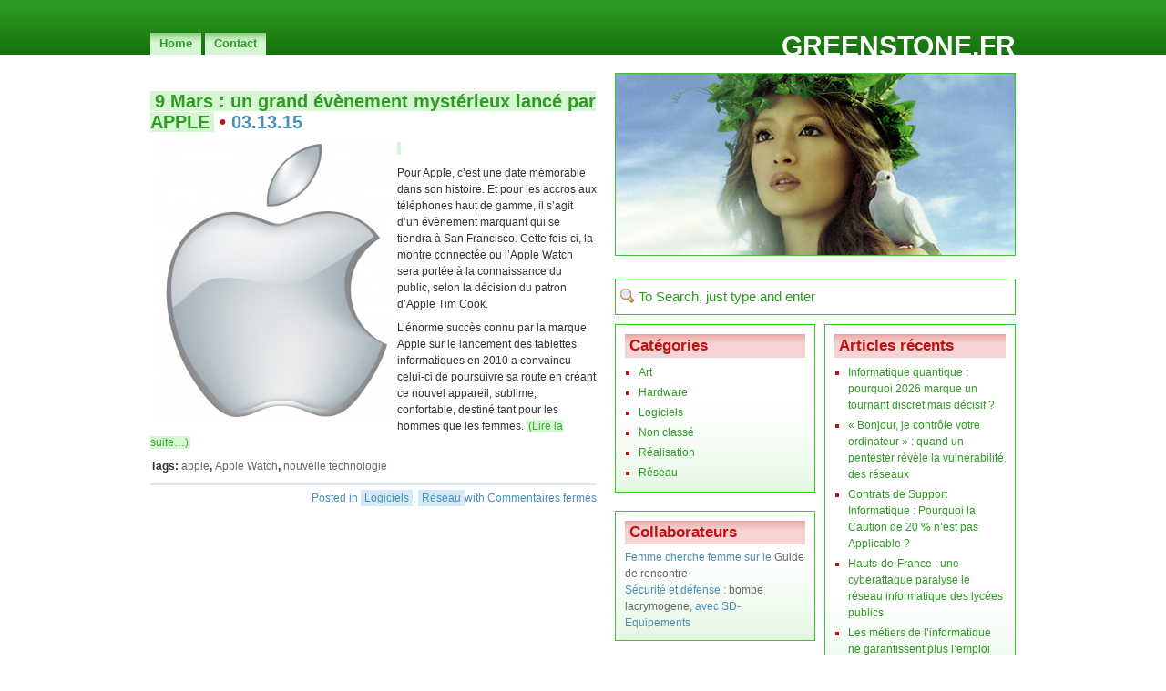

--- FILE ---
content_type: text/html; charset=UTF-8
request_url: http://www.greenstone.fr/tag/nouvelle-technologie/
body_size: 5304
content:
<!DOCTYPE html PUBLIC "-//W3C//DTD XHTML 1.0 Transitional//EN" "http://www.w3.org/TR/xhtml1/DTD/xhtml1-transitional.dtd">
<html xmlns="http://www.w3.org/1999/xhtml" lang="fr-FR" prefix="og: http://ogp.me/ns#">
<head profile="http://gmpg.org/xfn/11">
<meta http-equiv="Content-Type" content="text/html; charset=UTF-8" />
<title>
nouvelle technologie Archives | Greenstone.fr</title>
<meta name="generator" content="WordPress 3.5.1" />
<!-- leave this for stats -->
<link rel="stylesheet" href="http://www.greenstone.fr/wp-content/themes/ayumi/style.css" type="text/css" media="screen" />
<link rel="alternate" type="application/rss+xml" title="Greenstone.fr RSS Feed" href="http://www.greenstone.fr/feed/" />
<link rel="pingback" href="http://www.greenstone.fr/xmlrpc.php" />
<link rel="shortcut icon" href="http://www.greenstone.fr/wp-content/themes/ayumi/favicon.ico" />



<!-- This site is optimized with the Yoast WordPress SEO plugin v1.4.13 - http://yoast.com/wordpress/seo/ -->
<link rel="canonical" href="http://www.greenstone.fr/tag/nouvelle-technologie/" />
<meta property='og:locale' content='fr_FR'/>
<meta property='og:type' content='website'/>
<meta property='og:title' content='nouvelle technologie Archives - Greenstone.fr'/>
<meta property='og:url' content='http://www.greenstone.fr/tag/nouvelle-technologie/'/>
<meta property='og:site_name' content='Greenstone.fr'/>
<!-- / Yoast WordPress SEO plugin. -->

<link rel="alternate" type="application/rss+xml" title="Greenstone.fr &raquo; Flux du mot-clef nouvelle technologie" href="http://www.greenstone.fr/tag/nouvelle-technologie/feed/" />
<link rel='stylesheet' id='contact-form-7-css'  href='http://www.greenstone.fr/wp-content/plugins/contact-form-7/includes/css/styles.css?ver=3.4' type='text/css' media='all' />
<script type='text/javascript' src='http://www.greenstone.fr/wp-includes/js/jquery/jquery.js?ver=1.8.3'></script>
<link rel="EditURI" type="application/rsd+xml" title="RSD" href="http://www.greenstone.fr/xmlrpc.php?rsd" />
<link rel="wlwmanifest" type="application/wlwmanifest+xml" href="http://www.greenstone.fr/wp-includes/wlwmanifest.xml" /> 
<meta name="generator" content="WordPress 3.5.1" />
	<style type="text/css">.recentcomments a{display:inline !important;padding:0 !important;margin:0 !important;}</style>

<style type="text/css">
#img {
}


#img h1 a{
        color: #fff;
}
#img .description {
        display: none;
}

</style>

</head>
<body>
<div id="top">
<div id="headr">
<div id="logo">
    <h1><a href="http://www.greenstone.fr/">
      Greenstone.fr      </a></h1>
    <div class="description">
      Le blog de la communauté francophone    </div>
</div>

	<div id="top-rss">
	</div>
	<div id="top-menu">
	<ul id="menuv">
    <li class="page_item"><a href="http://www.greenstone.fr/" title="Home">Home</a></li>
    <li class="page_item page-item-6"><a href="http://www.greenstone.fr/contact/">Contact</a></li>
	   </ul>
	</div>
</div>
</div>
<div id="top-img">

</div>
<div id="page">

<hr />

<div id="content-wrap">
<div id="content">
<div class="gap">

        <div class="navigation">
    <div class="alignleft">
          </div>
    <div class="alignright">
          </div>
  </div>
    <div class="post">
<h2><a href="http://www.greenstone.fr/9-mars-un-grand-evenement-mysterieux-lance-par-apple/" rel="bookmark" title="Permanent Link to 9 Mars : un grand évènement mystérieux lancé par APPLE">9 Mars : un grand évènement mystérieux lancé par APPLE</a> &#8226; <span class="date">03.13.15</span></h2>
    <div class="entry">
      <p><a href="http://www.greenstone.fr/wp-content/uploads/2015/03/Apple.jpg"><img class="alignleft size-medium wp-image-90" alt="Apple" src="http://www.greenstone.fr/wp-content/uploads/2015/03/Apple-256x300.jpg" width="256" height="300" /></a></p>
<p>Pour Apple, c’est une date mémorable dans son histoire. Et pour les accros aux téléphones haut de gamme, il s’agit d’un évènement marquant qui se tiendra à San Francisco. Cette fois-ci, la montre connectée ou l’Apple Watch sera portée à la connaissance du public, selon la décision du patron d’Apple Tim Cook.</p>
<p>L’énorme succès connu par la marque Apple sur le lancement des tablettes informatiques en 2010 a convaincu celui-ci de poursuivre sa route en créant ce nouvel appareil, sublime, confortable, destiné tant pour les hommes que les femmes. <a href="http://www.greenstone.fr/9-mars-un-grand-evenement-mysterieux-lance-par-apple/#more-89" class="more-link">(Lire la suite&hellip;)</a></p>
    </div>
    
		<div class="tags">Tags: <a href="http://www.greenstone.fr/tag/apple/" rel="tag">apple</a>, <a href="http://www.greenstone.fr/tag/apple-watch/" rel="tag">Apple Watch</a>, <a href="http://www.greenstone.fr/tag/nouvelle-technologie/" rel="tag">nouvelle technologie</a></div>
	
	<p class="meta2"><span class="catr">Posted in <a href="http://www.greenstone.fr/category/logiciels/" title="Voir tous les articles dans Logiciels" rel="category tag">Logiciels</a>, <a href="http://www.greenstone.fr/category/reseau/" title="Voir tous les articles dans Réseau" rel="category tag">Réseau</a></span><span class="commr">with <span>Commentaires fermés</span></span> 
</p>
	</div>
    <div class="navigation">
    <div class="alignleft">
          </div>
    <div class="alignright">
          </div>
  </div>
  
</div>
</div>
</div>

<div class="side">
<div class="master-side">
<ul>
	  	 <li class="about" id="img">
<img src="http://www.greenstone.fr/wp-content/themes/ayumi/images/you.jpg" alt="You Avatar" id="avatr"  /><br />
<span> </span> 
  </li>
	  <li>
	  		<form method="get" id="searchform" action="http://www.greenstone.fr/">
<div>
<input type="text" value="To Search, just type and enter" name="s" id="s" onfocus="if (this.value == 'To Search, just type and enter') {this.value = '';}" onblur="if (this.value == '') {this.value = 'To Search, just type and enter';}" />
<input type="hidden" id="searchsubmit" value="Search" />
</div>
</form>	  </li>
</ul>
</div>
<div class="side1">
<div class="gap">
<ul>
	  <li id="categories-2" class="widget widget_categories"><h2 class="widgettitle">Catégories</h2>
		<ul>
	<li class="cat-item cat-item-3"><a href="http://www.greenstone.fr/category/art/" title="Voir tous les articles classés dans Art">Art</a>
</li>
	<li class="cat-item cat-item-6"><a href="http://www.greenstone.fr/category/hardware/" title="Voir tous les articles classés dans Hardware">Hardware</a>
</li>
	<li class="cat-item cat-item-2"><a href="http://www.greenstone.fr/category/logiciels/" title="Voir tous les articles classés dans Logiciels">Logiciels</a>
</li>
	<li class="cat-item cat-item-1"><a href="http://www.greenstone.fr/category/non-classe/" title="Voir tous les articles classés dans Non classé">Non classé</a>
</li>
	<li class="cat-item cat-item-5"><a href="http://www.greenstone.fr/category/realisation/" title="Voir tous les articles classés dans Réalisation">Réalisation</a>
</li>
	<li class="cat-item cat-item-4"><a href="http://www.greenstone.fr/category/reseau/" title="Voir tous les articles classés dans Réseau">Réseau</a>
</li>
		</ul>
</li>
<li id="text-2" class="widget widget_text"><h2 class="widgettitle">Collaborateurs</h2>
			<div class="textwidget">Femme cherche femme sur le <a href="http://femmecherchefemme.fr" target="_blank">Guide de rencontre</a><br />
Sécurité et défense : <a href="https://www.boutique-sd-equipements.fr/33-bombe-lacrymogene-cs" target="_blank">bombe lacrymogene</a>, avec SD-Equipements</div>
		</li>
<li id="recent-comments-2" class="widget widget_recent_comments"><h2 class="widgettitle">Commentaires récents</h2>
<ul id="recentcomments"></ul></li>
<li id="archives-2" class="widget widget_archive"><h2 class="widgettitle">Archives</h2>
		<ul>
			<li><a href='http://www.greenstone.fr/2026/01/' title='janvier 2026'>janvier 2026</a></li>
	<li><a href='http://www.greenstone.fr/2025/12/' title='décembre 2025'>décembre 2025</a></li>
	<li><a href='http://www.greenstone.fr/2025/11/' title='novembre 2025'>novembre 2025</a></li>
	<li><a href='http://www.greenstone.fr/2025/10/' title='octobre 2025'>octobre 2025</a></li>
	<li><a href='http://www.greenstone.fr/2025/09/' title='septembre 2025'>septembre 2025</a></li>
	<li><a href='http://www.greenstone.fr/2025/08/' title='août 2025'>août 2025</a></li>
	<li><a href='http://www.greenstone.fr/2025/07/' title='juillet 2025'>juillet 2025</a></li>
	<li><a href='http://www.greenstone.fr/2025/06/' title='juin 2025'>juin 2025</a></li>
	<li><a href='http://www.greenstone.fr/2025/05/' title='mai 2025'>mai 2025</a></li>
	<li><a href='http://www.greenstone.fr/2025/04/' title='avril 2025'>avril 2025</a></li>
	<li><a href='http://www.greenstone.fr/2025/03/' title='mars 2025'>mars 2025</a></li>
	<li><a href='http://www.greenstone.fr/2025/02/' title='février 2025'>février 2025</a></li>
	<li><a href='http://www.greenstone.fr/2025/01/' title='janvier 2025'>janvier 2025</a></li>
	<li><a href='http://www.greenstone.fr/2024/12/' title='décembre 2024'>décembre 2024</a></li>
	<li><a href='http://www.greenstone.fr/2024/11/' title='novembre 2024'>novembre 2024</a></li>
	<li><a href='http://www.greenstone.fr/2024/10/' title='octobre 2024'>octobre 2024</a></li>
	<li><a href='http://www.greenstone.fr/2024/09/' title='septembre 2024'>septembre 2024</a></li>
	<li><a href='http://www.greenstone.fr/2024/08/' title='août 2024'>août 2024</a></li>
	<li><a href='http://www.greenstone.fr/2024/07/' title='juillet 2024'>juillet 2024</a></li>
	<li><a href='http://www.greenstone.fr/2024/06/' title='juin 2024'>juin 2024</a></li>
	<li><a href='http://www.greenstone.fr/2024/05/' title='mai 2024'>mai 2024</a></li>
	<li><a href='http://www.greenstone.fr/2024/04/' title='avril 2024'>avril 2024</a></li>
	<li><a href='http://www.greenstone.fr/2024/03/' title='mars 2024'>mars 2024</a></li>
	<li><a href='http://www.greenstone.fr/2024/02/' title='février 2024'>février 2024</a></li>
	<li><a href='http://www.greenstone.fr/2024/01/' title='janvier 2024'>janvier 2024</a></li>
	<li><a href='http://www.greenstone.fr/2023/12/' title='décembre 2023'>décembre 2023</a></li>
	<li><a href='http://www.greenstone.fr/2023/11/' title='novembre 2023'>novembre 2023</a></li>
	<li><a href='http://www.greenstone.fr/2023/10/' title='octobre 2023'>octobre 2023</a></li>
	<li><a href='http://www.greenstone.fr/2023/09/' title='septembre 2023'>septembre 2023</a></li>
	<li><a href='http://www.greenstone.fr/2023/08/' title='août 2023'>août 2023</a></li>
	<li><a href='http://www.greenstone.fr/2023/07/' title='juillet 2023'>juillet 2023</a></li>
	<li><a href='http://www.greenstone.fr/2023/06/' title='juin 2023'>juin 2023</a></li>
	<li><a href='http://www.greenstone.fr/2023/05/' title='mai 2023'>mai 2023</a></li>
	<li><a href='http://www.greenstone.fr/2023/04/' title='avril 2023'>avril 2023</a></li>
	<li><a href='http://www.greenstone.fr/2023/03/' title='mars 2023'>mars 2023</a></li>
	<li><a href='http://www.greenstone.fr/2023/02/' title='février 2023'>février 2023</a></li>
	<li><a href='http://www.greenstone.fr/2023/01/' title='janvier 2023'>janvier 2023</a></li>
	<li><a href='http://www.greenstone.fr/2022/12/' title='décembre 2022'>décembre 2022</a></li>
	<li><a href='http://www.greenstone.fr/2022/11/' title='novembre 2022'>novembre 2022</a></li>
	<li><a href='http://www.greenstone.fr/2022/10/' title='octobre 2022'>octobre 2022</a></li>
	<li><a href='http://www.greenstone.fr/2022/09/' title='septembre 2022'>septembre 2022</a></li>
	<li><a href='http://www.greenstone.fr/2022/08/' title='août 2022'>août 2022</a></li>
	<li><a href='http://www.greenstone.fr/2022/07/' title='juillet 2022'>juillet 2022</a></li>
	<li><a href='http://www.greenstone.fr/2022/06/' title='juin 2022'>juin 2022</a></li>
	<li><a href='http://www.greenstone.fr/2022/05/' title='mai 2022'>mai 2022</a></li>
	<li><a href='http://www.greenstone.fr/2022/04/' title='avril 2022'>avril 2022</a></li>
	<li><a href='http://www.greenstone.fr/2022/03/' title='mars 2022'>mars 2022</a></li>
	<li><a href='http://www.greenstone.fr/2022/02/' title='février 2022'>février 2022</a></li>
	<li><a href='http://www.greenstone.fr/2022/01/' title='janvier 2022'>janvier 2022</a></li>
	<li><a href='http://www.greenstone.fr/2021/12/' title='décembre 2021'>décembre 2021</a></li>
	<li><a href='http://www.greenstone.fr/2021/11/' title='novembre 2021'>novembre 2021</a></li>
	<li><a href='http://www.greenstone.fr/2021/10/' title='octobre 2021'>octobre 2021</a></li>
	<li><a href='http://www.greenstone.fr/2021/09/' title='septembre 2021'>septembre 2021</a></li>
	<li><a href='http://www.greenstone.fr/2021/08/' title='août 2021'>août 2021</a></li>
	<li><a href='http://www.greenstone.fr/2021/07/' title='juillet 2021'>juillet 2021</a></li>
	<li><a href='http://www.greenstone.fr/2021/06/' title='juin 2021'>juin 2021</a></li>
	<li><a href='http://www.greenstone.fr/2021/05/' title='mai 2021'>mai 2021</a></li>
	<li><a href='http://www.greenstone.fr/2021/04/' title='avril 2021'>avril 2021</a></li>
	<li><a href='http://www.greenstone.fr/2021/03/' title='mars 2021'>mars 2021</a></li>
	<li><a href='http://www.greenstone.fr/2021/02/' title='février 2021'>février 2021</a></li>
	<li><a href='http://www.greenstone.fr/2021/01/' title='janvier 2021'>janvier 2021</a></li>
	<li><a href='http://www.greenstone.fr/2020/12/' title='décembre 2020'>décembre 2020</a></li>
	<li><a href='http://www.greenstone.fr/2020/11/' title='novembre 2020'>novembre 2020</a></li>
	<li><a href='http://www.greenstone.fr/2020/10/' title='octobre 2020'>octobre 2020</a></li>
	<li><a href='http://www.greenstone.fr/2020/09/' title='septembre 2020'>septembre 2020</a></li>
	<li><a href='http://www.greenstone.fr/2020/08/' title='août 2020'>août 2020</a></li>
	<li><a href='http://www.greenstone.fr/2020/07/' title='juillet 2020'>juillet 2020</a></li>
	<li><a href='http://www.greenstone.fr/2020/06/' title='juin 2020'>juin 2020</a></li>
	<li><a href='http://www.greenstone.fr/2020/05/' title='mai 2020'>mai 2020</a></li>
	<li><a href='http://www.greenstone.fr/2020/04/' title='avril 2020'>avril 2020</a></li>
	<li><a href='http://www.greenstone.fr/2020/03/' title='mars 2020'>mars 2020</a></li>
	<li><a href='http://www.greenstone.fr/2020/02/' title='février 2020'>février 2020</a></li>
	<li><a href='http://www.greenstone.fr/2020/01/' title='janvier 2020'>janvier 2020</a></li>
	<li><a href='http://www.greenstone.fr/2019/12/' title='décembre 2019'>décembre 2019</a></li>
	<li><a href='http://www.greenstone.fr/2019/11/' title='novembre 2019'>novembre 2019</a></li>
	<li><a href='http://www.greenstone.fr/2019/10/' title='octobre 2019'>octobre 2019</a></li>
	<li><a href='http://www.greenstone.fr/2019/09/' title='septembre 2019'>septembre 2019</a></li>
	<li><a href='http://www.greenstone.fr/2019/08/' title='août 2019'>août 2019</a></li>
	<li><a href='http://www.greenstone.fr/2019/07/' title='juillet 2019'>juillet 2019</a></li>
	<li><a href='http://www.greenstone.fr/2019/06/' title='juin 2019'>juin 2019</a></li>
	<li><a href='http://www.greenstone.fr/2019/05/' title='mai 2019'>mai 2019</a></li>
	<li><a href='http://www.greenstone.fr/2019/04/' title='avril 2019'>avril 2019</a></li>
	<li><a href='http://www.greenstone.fr/2019/03/' title='mars 2019'>mars 2019</a></li>
	<li><a href='http://www.greenstone.fr/2019/02/' title='février 2019'>février 2019</a></li>
	<li><a href='http://www.greenstone.fr/2019/01/' title='janvier 2019'>janvier 2019</a></li>
	<li><a href='http://www.greenstone.fr/2018/12/' title='décembre 2018'>décembre 2018</a></li>
	<li><a href='http://www.greenstone.fr/2018/11/' title='novembre 2018'>novembre 2018</a></li>
	<li><a href='http://www.greenstone.fr/2018/10/' title='octobre 2018'>octobre 2018</a></li>
	<li><a href='http://www.greenstone.fr/2018/09/' title='septembre 2018'>septembre 2018</a></li>
	<li><a href='http://www.greenstone.fr/2018/08/' title='août 2018'>août 2018</a></li>
	<li><a href='http://www.greenstone.fr/2018/07/' title='juillet 2018'>juillet 2018</a></li>
	<li><a href='http://www.greenstone.fr/2018/06/' title='juin 2018'>juin 2018</a></li>
	<li><a href='http://www.greenstone.fr/2018/05/' title='mai 2018'>mai 2018</a></li>
	<li><a href='http://www.greenstone.fr/2018/04/' title='avril 2018'>avril 2018</a></li>
	<li><a href='http://www.greenstone.fr/2018/03/' title='mars 2018'>mars 2018</a></li>
	<li><a href='http://www.greenstone.fr/2018/02/' title='février 2018'>février 2018</a></li>
	<li><a href='http://www.greenstone.fr/2018/01/' title='janvier 2018'>janvier 2018</a></li>
	<li><a href='http://www.greenstone.fr/2017/12/' title='décembre 2017'>décembre 2017</a></li>
	<li><a href='http://www.greenstone.fr/2017/11/' title='novembre 2017'>novembre 2017</a></li>
	<li><a href='http://www.greenstone.fr/2017/10/' title='octobre 2017'>octobre 2017</a></li>
	<li><a href='http://www.greenstone.fr/2017/09/' title='septembre 2017'>septembre 2017</a></li>
	<li><a href='http://www.greenstone.fr/2017/08/' title='août 2017'>août 2017</a></li>
	<li><a href='http://www.greenstone.fr/2017/07/' title='juillet 2017'>juillet 2017</a></li>
	<li><a href='http://www.greenstone.fr/2017/06/' title='juin 2017'>juin 2017</a></li>
	<li><a href='http://www.greenstone.fr/2017/05/' title='mai 2017'>mai 2017</a></li>
	<li><a href='http://www.greenstone.fr/2017/04/' title='avril 2017'>avril 2017</a></li>
	<li><a href='http://www.greenstone.fr/2017/03/' title='mars 2017'>mars 2017</a></li>
	<li><a href='http://www.greenstone.fr/2017/02/' title='février 2017'>février 2017</a></li>
	<li><a href='http://www.greenstone.fr/2017/01/' title='janvier 2017'>janvier 2017</a></li>
	<li><a href='http://www.greenstone.fr/2016/12/' title='décembre 2016'>décembre 2016</a></li>
	<li><a href='http://www.greenstone.fr/2016/11/' title='novembre 2016'>novembre 2016</a></li>
	<li><a href='http://www.greenstone.fr/2016/10/' title='octobre 2016'>octobre 2016</a></li>
	<li><a href='http://www.greenstone.fr/2016/09/' title='septembre 2016'>septembre 2016</a></li>
	<li><a href='http://www.greenstone.fr/2016/08/' title='août 2016'>août 2016</a></li>
	<li><a href='http://www.greenstone.fr/2016/07/' title='juillet 2016'>juillet 2016</a></li>
	<li><a href='http://www.greenstone.fr/2016/05/' title='mai 2016'>mai 2016</a></li>
	<li><a href='http://www.greenstone.fr/2016/04/' title='avril 2016'>avril 2016</a></li>
	<li><a href='http://www.greenstone.fr/2016/03/' title='mars 2016'>mars 2016</a></li>
	<li><a href='http://www.greenstone.fr/2016/02/' title='février 2016'>février 2016</a></li>
	<li><a href='http://www.greenstone.fr/2016/01/' title='janvier 2016'>janvier 2016</a></li>
	<li><a href='http://www.greenstone.fr/2015/12/' title='décembre 2015'>décembre 2015</a></li>
	<li><a href='http://www.greenstone.fr/2015/11/' title='novembre 2015'>novembre 2015</a></li>
	<li><a href='http://www.greenstone.fr/2015/10/' title='octobre 2015'>octobre 2015</a></li>
	<li><a href='http://www.greenstone.fr/2015/09/' title='septembre 2015'>septembre 2015</a></li>
	<li><a href='http://www.greenstone.fr/2015/08/' title='août 2015'>août 2015</a></li>
	<li><a href='http://www.greenstone.fr/2015/07/' title='juillet 2015'>juillet 2015</a></li>
	<li><a href='http://www.greenstone.fr/2015/05/' title='mai 2015'>mai 2015</a></li>
	<li><a href='http://www.greenstone.fr/2015/04/' title='avril 2015'>avril 2015</a></li>
	<li><a href='http://www.greenstone.fr/2015/03/' title='mars 2015'>mars 2015</a></li>
	<li><a href='http://www.greenstone.fr/2015/01/' title='janvier 2015'>janvier 2015</a></li>
	<li><a href='http://www.greenstone.fr/2014/12/' title='décembre 2014'>décembre 2014</a></li>
	<li><a href='http://www.greenstone.fr/2014/11/' title='novembre 2014'>novembre 2014</a></li>
	<li><a href='http://www.greenstone.fr/2014/10/' title='octobre 2014'>octobre 2014</a></li>
	<li><a href='http://www.greenstone.fr/2013/12/' title='décembre 2013'>décembre 2013</a></li>
	<li><a href='http://www.greenstone.fr/2013/07/' title='juillet 2013'>juillet 2013</a></li>
	<li><a href='http://www.greenstone.fr/2013/06/' title='juin 2013'>juin 2013</a></li>
	<li><a href='http://www.greenstone.fr/2013/05/' title='mai 2013'>mai 2013</a></li>
	<li><a href='http://www.greenstone.fr/2008/12/' title='décembre 2008'>décembre 2008</a></li>
	<li><a href='http://www.greenstone.fr/2007/12/' title='décembre 2007'>décembre 2007</a></li>
	<li><a href='http://www.greenstone.fr/2007/10/' title='octobre 2007'>octobre 2007</a></li>
		</ul>
</li>
</ul>
</div>
</div>

<div class="side2">
<div class="gap">
    <ul>
	  		<li id="recent-posts-2" class="widget widget_recent_entries">		<h2 class="widgettitle">Articles récents</h2>
		<ul>
					<li>
				<a href="http://www.greenstone.fr/informatique-quantique-pourquoi-2026-marque-un-tournant-discret-mais-decisif/" title="Informatique quantique : pourquoi 2026 marque un tournant discret mais décisif ?">Informatique quantique : pourquoi 2026 marque un tournant discret mais décisif ?</a>
						</li>
					<li>
				<a href="http://www.greenstone.fr/bonjour-je-controle-votre-ordinateur-quand-un-pentester-revele-la-vulnerabilite-des-reseaux/" title="&laquo;&nbsp;Bonjour, je contrôle votre ordinateur&nbsp;&raquo; : quand un pentester révèle la vulnérabilité des réseaux">&laquo;&nbsp;Bonjour, je contrôle votre ordinateur&nbsp;&raquo; : quand un pentester révèle la vulnérabilité des réseaux</a>
						</li>
					<li>
				<a href="http://www.greenstone.fr/societes-de-services-informatiques-caution-de-20-sur-les-factures-de-support/" title="Contrats de Support Informatique : Pourquoi la Caution de 20 % n&rsquo;est pas Applicable ?">Contrats de Support Informatique : Pourquoi la Caution de 20 % n&rsquo;est pas Applicable ?</a>
						</li>
					<li>
				<a href="http://www.greenstone.fr/hauts-de-france-une-cyberattaque-paralyse-le-reseau-informatique-des-lycees-publics/" title="Hauts-de-France : une cyberattaque paralyse le réseau informatique des lycées publics">Hauts-de-France : une cyberattaque paralyse le réseau informatique des lycées publics</a>
						</li>
					<li>
				<a href="http://www.greenstone.fr/les-metiers-de-linformatique-ne-garantissent-plus-lemploi-facile/" title="Les métiers de l’informatique ne garantissent plus l’emploi facile">Les métiers de l’informatique ne garantissent plus l’emploi facile</a>
						</li>
				</ul>
		</li>
    </ul>
  </div>
</div>
</div>

<br class="clear" />
</div>
<div id="out-foot">
<div id="footer">
  <hr />
  <p>
  <strong>
    Greenstone.fr    </strong>&copy; 2012 - 2026 All Rights Reserved<br />Run in 28 queries. 0,&nbsp;184 seconds.  </p>
  <p class="right">
  <span> </span>   <br /><span class="rss"><a href="http://www.greenstone.fr/feed/">Entries</a></span> and <span class="rss"><a href="http://www.greenstone.fr/comments/feed/">Comments</a><span>. 
  </p>
  <br class="clear" />
</div>
</div>

<script type='text/javascript' src='http://www.greenstone.fr/wp-content/plugins/contact-form-7/includes/js/jquery.form.min.js?ver=3.32.0-2013.04.03'></script>
<script type='text/javascript'>
/* <![CDATA[ */
var _wpcf7 = {"loaderUrl":"http:\/\/www.greenstone.fr\/wp-content\/plugins\/contact-form-7\/images\/ajax-loader.gif","sending":"Envoi en cours ..."};
/* ]]> */
</script>
<script type='text/javascript' src='http://www.greenstone.fr/wp-content/plugins/contact-form-7/includes/js/scripts.js?ver=3.4'></script>
</body></html>

--- FILE ---
content_type: text/css
request_url: http://www.greenstone.fr/wp-content/themes/ayumi/style.css
body_size: 12703
content:
/*  
Theme Name: Ayumi
Theme URI: http://wpgpl.com/themes/ayumi
Description: Ayumi Theme is clean layout that build with 3 Columns Layout. And this Theme I dedicated to Ayumi Hamasaki. Visit <a href="ttp://wpgpl.com/themes/ayumi">Theme page</a> for more info The CSS, XHTML and design is released under a GPL:http://www.opensource.org/licenses/gpl-license.php
Version: 2.1
Author: Nurudin Jauhari
Author URI: http://wpgpl.com
Tags: three-columns,fixed-width, green,custom-header

	This theme was designed and built by Nurudin Jauhari,
	Crafted on 19 July 2007
	Last Edit: 18 March 2009 17.15  +7 GMT

	The CSS, XHTML and design is released under GPL:
	http://www.opensource.org/licenses/gpl-license.php

*/

/* Social Style 
********************* */

html
{
	height: 100%;
	margin-bottom: 0.1em;
}
*
{
	margin: 0;
	padding: 0;
}
img
{
	border: 0;
}
p
{
	line-height: 1.6em;
	margin: 0.7em 0;
}
dl
{
	margin: 1em 0;
}
dt
{
	font-weight: bold;
}
dd
{
	margin: 0.5em;
	padding: 0;
}
img.alignright, img.right
{
	float: right;
	margin: 10px 0 0 10px;
}
img.alignleft, img.left
{
	float: left;
	margin: 0 10px 0 0;
}
hr
{
	display: none;
}
body
{
	background: #fff;
	color: #333;
	font: 74%/1.6em "Lucida Sans Unicode", "Lucida Grande", LucidaGrande, "Lucida Sans", Geneva,  verdana, tahoma, arial, sans-serif; 
/*	font: 72%/1.6em verdana, tahoma, arial, sans-serif; */
	margin: 0;
	padding: 0;
	text-align: center;
}
a
{
	text-decoration: none;
}
a:link, a:visited
{
	color: #666;
}
a:hover, a:active
{
}
h1, h2, h3, h4, h5, h6
{
	font-family: Arial, Verdana, Serif;
}

/* Etc
******************** */
br.clear {
	clear: both;
}

/* Design 
******************** */
#top {
	background:#2E9B22 url(images/bg/bg-g-top.gif) 0 100% repeat-x;
	margin-bottom: 20px;
}
#page {
	text-align: left;
	width: 950px;
	border-top: none;
	margin: 0 auto;
	background: url(images/bg-gradient.gif) 0 bottom repeat-x; 
}
#headr {
	width: 950px;
	margin: 0 auto 5px;
	color: #C3EAFB;
	position: relative;
	text-align: left;
	height: 50px;
	padding-top: 10px;
}
#logo h1 {
	margin: 5px 0 0;
	font-size: 2.5em;
	font-family: Arial, Geneva, Helvetica, sans-serif;
	font-weight: bold;
	text-transform: uppercase;
}
#logo h1 a {
	color: #fff;
	}
#logo h1 a:hover {
	color: #D7F7D4;
	}
#logo .description {
	color: #E9FFFF;
	font-size: 1.3em;
	margin-top: 5px;
	display: none;
}

#logo {
	position: absolute;
	right: 0;
	bottom: 0;
}#top-rss {
	position: absolute;
	right: 0;
	top: 0;
}
#top-img {
	width: 930px;
	margin: 20px auto;
	background: #F7FFFF;
	height: 90px;
	border: 10px solid #BBC5C6;
	display: none;
}
#headr #top-menu {
	position: absolute;
	left: 0;
	bottom: 0;
}
/* Menu */
ul#menuv {
	list-style: none;
	margin: 0;
	padding: 0;
	font-family: "Trebuchet MS", Arial, verdana, tahoma, sans-serif;
	font-size: 1.1em;
	font-weight: bold;
}
ul#menuv li {
	float: left;
	margin-right: 4px;
}
ul#menuv li a {
	padding: 3px 10px;
	display: block;
	color: #2E9B22;
	background: #D7F7D4 url(images/bg/bg-g-menu.gif) 0 0 repeat-x;
}
ul#menuv li a:hover {
	background: #C20F0F;
	color: #fff;
}
ul#menuv li.current_page_item a {
	background: #fff;
	color: #2E9B22;
	font-weight: bold;
}

#content-wrap {
	float: left;
	width: 100%;
}

#content {
	margin: 0 440px 0 0;
}
.post {
	margin-bottom: 25px;
}
.post2 {
}

.side {
	width: 440px;
	margin-left: -440px;
	float: left;
}
.side1 {
	width: 220px;
	float: left;
	color: #333;
	margin-left: -0px;
	color: #498EB8;
}
.side2 {
	color: #498EB8;
	width: 220px;
	float: left;
	color: #333;
}
#content .gap {
	margin: 0 20px 0 0; 
}
.side1 .gap {
}
.side2 .gap  {
	margin: 0 0 0 10px; 
}
#out-foot {
	width: 100%;
	float: left;
}

#footer {
	margin: 0 auto 0;
	width: 950px;
	color: #666;
	font-size: 1em;
	text-align: left;
	position: relative;
}
#footer a {
	color: #666;
	text-decoration: underline
}
#footer a:hover {
	color: #333;
	text-decoration: none;
}
	#footer {
		padding-top: 5px;
	}
	#footer p.right {
		position: absolute;
		right: 0;
		text-align: right;
		top: 0;
	}

/* Starting Sidebar
******************** */
.side1  ul, .side2  ul, .side ul{
	list-style: none;
}
.about a:link, .about a:visited {
	background: #D7F7D4;
	color: #34B027;
	padding: 0 2px;
}
.about a:hover {
	background: #34B027;
	color: #D7F7D4;
	padding: 0 2px;
}
.linkcat, .widget, .boxy, .side .categories, .widget-sortable {
	padding: 10px;
	border: 1px solid #3AC52C;
	background: url(images/bg-gradient.gif) 0 bottom repeat-x;
}
.side1  ul li ul li, .side2  ul li ul li {
	padding: 2px 0;
	margin-left: 15px;
	list-style: square;
	color: #C20F0F;
}
.side1  ul li ul li ul li{
	border: none;
}
.side1  ul.children, .side2  ul.children{
	margin-left: 0;
}
.boxy, .side1 .categories, .side2 .categories, .widget, .side1 .linkcat, .side2 .linkcat, .about, .widget-sortable  {
	margin-bottom: 20px;
}
.side2 .boxy, .side2 .linkcat {
}
.side1 h2, .side2 h2{
	font: bold 1.4em "Trebuchet MS", Trebuchet, Verdana, Arial, sans-serif;
	color: #C20F0F;
	margin-bottom: 5px;
	background: #F7D4D4 url(images/bg/bg-g-h2.gif) 0 0 repeat-x;
	padding: 3px 5px;
}
.side1 ul li ul li a:link, .side1 ul li ul li a:visited,.side2 ul li ul li a:link, .side2 ul li ul li a:visited{
	color: #2E9B22;
}

.side1 ul li ul li  a:hover,.side2 ul li ul li  a:hover{
	color: #000;
}
.side1 ul li ul li.current_page_item a,.side1 ul li ul li.current-cat a, .side2 ul li ul li.current-cat a  {
	color: #FFC757;
	font-weight: bold;
}

/* --Calendar-- */
#wp-calendar #prev a, #wp-calendar #next a {
	font-size: 9pt;
	}

#wp-calendar a {
	text-decoration: none;
	}

#wp-calendar caption {
	font: bold 1.3em 'Lucida Grande', Verdana, Arial, Sans-Serif;
	text-align: center;
	}

#wp-calendar th {
	font-style: normal;
	text-transform: capitalize;
	}


/* Starting Search
************************ */
input#s {
	width: 408px;
	padding: 10px 5px 10px 25px;
	margin: 0 0 10px;
	background: #fff url(images/ico/zoom1.png) 5px 10px no-repeat;
	border: 1px solid #3AC52C;
	color: #2E9B22;
	font-size: 1.3em;
}
	

input#s:hover {
	border: 1px solid #F78787;

}
input#s:focus {
	background: #fff url(images/ico/zoom.png) 5px 10px no-repeat;
	color: #C20F0F;
	border: 1px solid #F7D4D4;
}

input#searchsubmit
{
	margin: 0;
}

/*Starting  Typography
********************* */

h2.pagetitle {
	text-align: left;
	font: 1.5em Arial, verdana;
	border-bottom: 1px solid #ccc;
}

.post h2 {
	font: bold 1.7em Arial, "Trebuchet MS", Verdana, sans-serif;	
	color: #C20F0F;
}
.post h2 a:link, .post h2 a:visited {
	color: #2E9B22;
	padding: 0 5px;
	background: #D7F7D4;
}
.post h2 a:hover {	
	color: #fff;
	background: #498EB8;
}
.post a:hover {
}

.date {
	color: #498EB8;
}
p.meta {
	font-size: 100%;
	color: #4D7E8F;
}	
p.meta2 {
	text-align: right;
	font-size: 100%;
	color: #498EB8;
	border-top: 2px solid #D4EAF7;
	padding: 5px 0 0 0;
}
p.meta2:hover {
	border-top: 2px solid #D7F7D4;
}
p.meta a:link, p.meta a:visited, p.meta2 a:link, p.meta2 a:visited {
	color: #498EB8;
	padding: 2px 4px;
	background: #D4EAF7;
}
p.meta a:hover,p.meta2 a:hover {
	color: #2E9B22;
	background: #DAF7D4;
}
.post ul.postspermonth{
	list-style:none;
	padding: 0;
	margin: 0;
}
/*
.entry p a:link, .entry p a:visited {
	border-bottom: 1px solid #4D71A5;
	color: #4D71A5;
} */
	.entry a:link, .entry a:visited {
		background: #D7F7D4;
		color: #34B027;
		padding: 0 2px;
	}
	.entry a:hover {
		background: #34B027;
		color: #D7F7D4;
		padding: 0 2px;
	}	

.post ul {
	margin-left: 35px;
}
.post ol {
	margin-left: 40px;
}
.post p a:hover {
	border: none;
}
.categr, .monthr {
	margin-bottom: 20px;
}
.categr h2, .monthr h2{
	border-bottom: 1px solid #ccc;
}

.rss {
	background: url(images/feed-icon-10x10.png) left center no-repeat;
	padding-left: 12px;
}
.tags {
	margin-bottom: 10px;
	font-weight: bold;
}
	.tags a {
		font-weight: normal;
	}


/* Begin Images */
p img {
	padding: 0;
	max-width: 100%;
	}

/*	Using 'class="alignright"' on an image will (who would've
	thought?!) align the image to the right. And using 'class="centered',
	will of course center the image. This is much better than using
	align="center", being much more futureproof (and valid) */

img.centered {
	display: block;
	margin-left: auto;
	margin-right: auto;
	}

img.alignright {
	padding: 4px;
	margin: 0 0 2px 7px;
	display: inline;
	}

img.alignleft {
	padding: 4px;
	margin: 0 7px 2px 0;
	display: inline;
	}

.alignright {
	float: right;
	}

.alignleft {
	float: left
	}
/* End Images */

/* Captions */
.aligncenter,
div.aligncenter {
	display: block;
	margin-left: auto;
	margin-right: auto;
}

.wp-caption {
	border: 1px solid #ddd;
	text-align: center;
	background-color: #f3f3f3;
	padding-top: 4px;
	margin: 10px;
	-moz-border-radius: 3px;
	-khtml-border-radius: 3px;
	-webkit-border-radius: 3px;
	border-radius: 3px;
}

.wp-caption img {
	margin: 0;
	padding: 0;
	border: 0 none;
}

.wp-caption p.wp-caption-text {
	font-size: 11px;
	line-height: 17px;
	padding: 0 4px 5px;
	margin: 0;
}
/* End captions */



/* Comment Etc
********************* */
.navigation 
{
	margin-top: 10px;
	margin-bottom: 10px;
	float: left;
	width: 100%;
}

.navigation a
{
	color: #666;
}
.navigation .alignleft
{
	float: left;
	width: 50%;
}
.navigation .alignright
{
	float: right;
	text-align: right;
	width: 50%;
}



.ileft {
	float: left;
	margin-right: 5px;
}
#avatr {
	border: 1px solid #3AC52C; 
}
p.stats {
	color: #999;
	font-size: .8em;
	border: 1px solid #ccc;
	border-left: none;
	border-right: none;
}
blockquote
{
	background: url(images/blockquote.gif) no-repeat left top;
	color: #666;
	margin: 1em;
	padding: 0 0 10px 50px;
}
#content .commentsfeedr
{
	background: url(images/ico/feed.png) no-repeat left center;
	padding: 2px 2px 2px 20px;
}
#content .trackbackr
{
	background: url(images/ico/arrow_refresh.png) no-repeat left center;
	padding: 2px 2px 2px 20px;
}
input.textbox, textarea, textarea, input#url, input#email, input#author
{
	background: #fff url(images/shadow_top.gif) repeat-x top;
	border: #ccc 1px solid;
	font: 1em Verdana, Arial, Serif;
	padding: 2px;
}
input.textbox:focus, textarea:focus
{
	background: #fff url(images/shadow_top.gif) repeat-x top;
	border: #999 1px solid;
}
#submit {
	background: #2E9B22;
	color: #fff;
	padding: 3px 5px;
	border: #227118 solid 2px;
	border-top: 2px solid #34B027;
	border-left: 2px solid #34B027;
}
#submit:focus, #submit:hover {
	background: #227118;
	color: #fff;
	border: #000 solid 2px;
	border-top: 2px solid #2E9B22;
	border-left: 2px solid #2E9B22;
}

.trackbacklist {
	margin-left: 20px;
}
.commentlist .children {
	margin-left: 30px;
}


.comment
{
	background: #fff url(images/shadow_top.gif) repeat-x top;
	border-bottom: #ddd 1px solid;
	list-style: none;
	margin: 0;
	padding: 1em 0.5em;
}
.alt
{
	background: #f9f9f9;
}
.MyAvatars
{
	border: 1px solid #ccc;
	border-bottom: 1px solid #999;
	border-right: 1px solid #999;
	float: right;
	margin-left: 5px;
	margin-right: 10px;
	padding: 3px;
}

h3#respond, h3#comments {
	font: bold 1.3em "Trebuchet MS", Verdana, Arial, sans-serif;
	color: #2E9B22;
	text-transform: uppercase;
}

#comment {
	width: 98%;
}

fieldset {
	border: none;
}
textarea#cp_message {
	width: 100%;
}


pre {
	width: 95%;
	overflow:auto;
	font: 13px 'Courier New', Courier, Verdana, Arial, sans-serif;
	color: #921A14;
	max-height: 350px;
	line-height: 18px;
	margin: 10px 0;
	border: 1px solid #921A14;
	padding: 5px;
	background: #F7D5D4;
}

code {
font: 13px 'Courier New', Courier, Verdana, Arial, sans-serif;
color: #921A14;
padding: 2px;
}

.avatar {
	float: right;
	margin-left: 10px;
}


/* Change Log *** 
1.0	: Public Releaed
1.1	: Fixed Sidebar and Footer Issue
1.2	: Fix Comments and Background Overlap
1.3	: Fix Categories archives, margin post and Support for WordPress 2.3
1.5	: Fix Problem Page and Better Effect and WordPress 2.5 Compatible and add Favicon
1.6 : Custom Header
1.7 : Gravatar and Caption Support
1.8 : Fix 404 Error Page
2.0 : WordPress 2.7 Threaded Comment Support, Switch License to GPL Licence
2.1 : Moving Theme Hosting
*** */